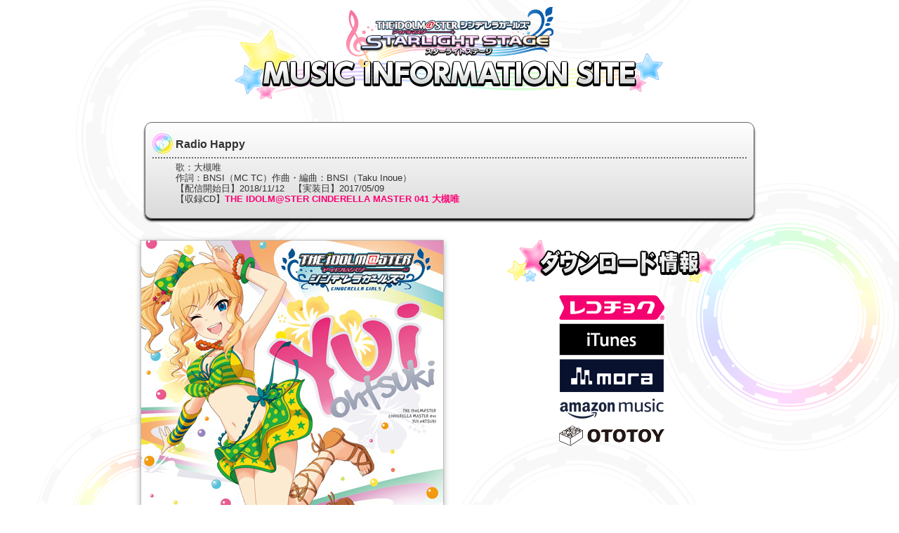

--- FILE ---
content_type: text/html
request_url: https://columbia.jp/sl-stage/haishin/COCC-17131.html
body_size: 2956
content:
<!DOCTYPE html>
<html>
<head>
<meta http-equiv="X-UA-Compatible" content="IE=edge">
<title>Radio Happy | THE IDOLM@STER STARLIGHT STAGE -MUSIC INFORMATION SITE- | 日本コロムビア</title>
<meta charset="utf-8">
<meta name="viewport" content="width=device-width, initial-scale=1, minimal-ui">
    
<link rel="stylesheet" href="../css/normalize.css">
    <link rel="stylesheet" href="../css/base.css">

</head>
<body>

<div class="wrapp">
<!--
<a href="javascript:history.back();" id="btn_back"><img src="../template/btn_back.png" alt="BACK"></a>
-->
<a href="../index.html" id="logo"><img src="../template/index_title_sp.png" alt=""></a>

<div id="music_info_title">
	<div class="release_info">
		<h1 class="all">Radio Happy<!--(M@STER VERSION)--></h1>
		<p>歌：大槻唯<br>
作詞：BNSI（MC TC）作曲・編曲：BNSI（Taku Inoue）<br>
	  【配信開始日】2018/11/12　【実装日】2017/05/09<br>
【収録CD】<a href="https://columbia.jp/prod-info/COCC-17131/" target="_blank">THE IDOLM@STER CINDERELLA MASTER 041 大槻唯</a>
</p>
  </div>
</div>
<div id="music_info">
	<img src="../jacket/COCC-17131.jpg" alt="jacket" class="jacket">


<img src="../template/download.png" alt="ダウンロード情報">
<br>
<br>

<a href="http://recochoku.jp/album/A1010998381/" target="_blank" title="レコチョク"><img src="../template/ban_recochoku.png" alt="レコチョク" name="recochoku" border="0" id="recochoku"></a><br>
<a href="https://geo.itunes.apple.com/jp/album/id1440571513?app=itunes" target="_blank" title="iTunes"><img src="../template/bnr_itunes.gif" alt="iTunes Store" id="iTunes"></a><br>
<a href="https://mora.jp/package/43000013/COCC-17131/" target="_blank" title="mora"><img src="../template/bnr_mora.gif" alt="mora" /></a><br>

<!--
<a href="https://play.google.com/store/music/album?id=Bvexsf7jmgzpldungecoesnc3ha" target="_blank" title="Google Play"><img src="../template/ban_googleplay.png" alt="Google Play" /></a><br>
-->

<a href="https://www.amazon.co.jp/gp/product/B07K1HB25D" target="_blank" title="amazon music"><img src="../template/ban_amazonmusic.png" alt="amazon music" /></a><br>

<a href="https://ototoy.jp/_/default/p/173698" target="_blank" title="OTOTOY"><img src="../template/ban_ototoy.png" alt="OTOTOY" /></a>


<div id="btn_back_L"><!--<a href="javascript:history.back();"><img src="../template/btn_backL.png" alt="back"></a>-->
 <a href="../list02.html"><img src="../template/btn_songlistL.png" alt="楽曲一覧"></a></div>

</div><!--wrapp-->



<div id="page-top"><a href="#top"><img src="../template/gototop.png" alt="gototop"></a></div>
<!-- Place your content here -->
<!-- SCRIPTS -->
		<!-- jQuery -->
		<script src="https://ajax.googleapis.com/ajax/libs/jquery/1.9.1/jquery.min.js"></script>
<script type="text/javascript" src="../js/jquery.nav.js"></script>
		
		<!-- Slidebars -->

<!-- Access Code -->
<script type="text/javascript" src="/js10/axs.js"></script>

</body>
</html>

--- FILE ---
content_type: text/css
request_url: https://columbia.jp/sl-stage/css/base.css
body_size: 15892
content:
@charset "utf-8";
* { margin: 0; padding: 0;}
ul {list-style:none}
img {vertical-align: middle;}

html {
	background: #fff url("../template/bg_sp.jpg") repeat-y top center;
	color: #333;
	text-align: left;
	font-family: "游ゴシック", YuGothic, "ヒラギノ角ゴ ProN W3", "Hiragino Kaku Gothic ProN", "メイリオ", Meiryo, Verdana, Roboto, "Droid Sans", sans-serif;
	font-size: 13px;
}
body {
	margin: 0 auto;
	padding: 0;
}
* html body {
	background: none;
	font-size: 100%;
	padding-left: 1px;
}
*:first child+html body {
	font-size: 100%;
}
*:first child+html body {
	padding-left: 1px;
}

a { word-break: break-all; }

a:link,
a:visited {
	text-decoration: none;
	font-weight: bold;
	font-size: inherit;
	color:#ff0073;
	}
a:hover {
	text-decoration: none;
	font-weight: bold;
	font-size: inherit;
	color: #0078ff;
	}
a:active {
	text-decoration: none;
	font-weight: bold;
	font-size: inherit;
	text-decoration: none;
	color: #ffaa00;
	}
img {
	border:0;
	max-width: 100%;
}
p {
	margin: 1em 0;
}
hr {
	clear: both;
	visibility: hidden;
}

h1,h2,h3,h4,h5,h6 {
	margin-bottom: 5px;
}
h1 {
	margin: 0;
	text-align: center;
}
h2 {
	font-size: 22px;
}
h3 {
	font-size: 18px;
	line-height: 1.2;
}
span.little {
	font-size: 80%;
	line-height: 1;
	font-weight: normal;
}
span.b {
	font-weight: bold;
}


div#SNS {
	position: absolute;
	top: 0; right: 0;
	text-align: right;
	line-height: 0;
	margin: 0 auto;
	z-index: 999;
}
#SNS ul li {
	width: 80px!important;
	float: left;
	text-align: left;
	line-height: 0;
	padding: 8px 0 0 0;
}
#SNS ul li.twitter {
	padding: 0 10px 0 0;
}
iframe.twitter-share-button {
	padding: 8px 0 0;
	width: 80px!important;
}



/*全ページ共通 ----------------------------------------*/
header h1#pc{ display: none; }
div.wrapp {
	position: relative;
	width: 100%;
	display: block;
	clear: both;
}



/*index ----------------------------------------*/

header {
	position: relative;
	margin: 0 auto 20px;
}
header img.sp_bg {
	width:100%;
}
header h1#sp {
	position: absolute;
	left:0; right:0;
	bottom: 60px;
}
div#goto_disco {
	text-align: center;
	margin: 20px auto 0;
	width: 85%;
}
div#goto_disco a:hover {
	opacity: 0.8
}
img#disco_pc {display: none;}


div#SNS {
	position: absolute;
	top: 0; right: 0;
	text-align: right;
	line-height: 0;
	margin: 0 auto;
	z-index: 999;
}
#SNS ul li {
	width: 80px!important;
	float: left;
	text-align: left;
	line-height: 0;
	padding: 8px 0 0 0;
}
#SNS ul li.twitter {
	padding: 0 10px 0 0;
}
iframe.twitter-share-button {
	padding: 8px 0 0;
	width: 80px!important;
}


div#whatsnew, div#newrelease { width: 85%; }
div#whatsnew {
	margin: 0 auto 30px;
	background: url("../template/index_chihiro.png") no-repeat bottom right;
	background-color: rgba(0,0,0,0.8);
	border: 1px solid #000;
	color: #fff;
	border-radius: 10px;
	box-shadow: 1px 1px 5px 0px rgb( 0, 0, 0 );
}
div#whatsnew h1{
	width: 30%;
	background: #000;
	border-radius: 10px 0 5px 0;
	font-size: 15px;
	font-weight: normal;
	padding: 0 0 0 10px;
	text-align: left;
}
div#whatsnew ul {
	padding: 10px 80px 10px 10px;
}
div#whatsnew ul li {
	line-height: 1.4em;
	margin: 0 0 0.5em;
}

div#newrelease {
	margin: 0 auto 10px;
	border: 1px solid #bbb;
	border-radius: 10px;
	background-color: rgba( 221, 221, 221, 0.8 );
}
div#newrelease h1 {
	padding: 10px 0;
}

li.indexrelease {
	text-align: center;
	margin: 0 0 1em;
}
li.indexrelease img {
	width: 200px;
	margin: 0 auto;
	border: 1px solid #bbb;
}
div.indexrelease_info h2 {
	font-size: 18px;
	line-height: 1.4em;
}

div#index_movie {
	margin: 0 auto;
	text-align: center;
	width: 85%;
}
div#index_movie iframe {
	margin: 0 auto 10px;
	width: 100%;
}

div#index_ban {
	clear: both;
	text-align: center;
	width: 85%;
	margin: 20px auto;
}
div#index_ban img {
	border: 1px solid #ddd;
	margin: 0 auto 5px;
}

@media (orientation:portrait){/*スマホ縦向き*/
	header h1#sp {
//bottom:-30px;
}
}
@media (orientation:landscape){/*スマホ横向き*/
	li.indexrelease { text-align: left;}
	li.indexrelease img { float: left; margin: 0 15px;}
	div.indexrelease_info { height: 200px; padding: 1.5em 0 0; margin-right:20px}
}
/* iPHone4,iPhone5,iPhone5sのみ */
@media screen and (min-width: 480px) and (max-width: 568px) {
	div.indexrelease_info { height: 200px; padding: 1.5em 0 0;}
}


div#footer {
	clear: both;
	margin: 20px auto 50px;
	width: 85%;
	text-align: center;
	line-height: 1.2em;
}
div#footer a {
	display: block;
}

#page-top {
	display: block;
	position: fixed;
	bottom: 0;
	right: 10px;
	padding: 0;
	z-index: 999;
}
#page-top a img {
	margin: 0;
	display: block;
}
#page-top a {
	color: #d40032;
	line-height: 0;
	padding: 5px 5px 10px 5px;
	display: block;
	opacity: 0.8;
}
#page-top a:hover {
	opacity: 1;
	text-decoration: none;
}






/*disco ----------------------------------------*/
a#btn_back {
	position: fixed;
	top: 5px; left: 5px;
	z-index: 999;
}
a#logo {
	display: none;
}


div#release {
	position: relative;
	margin: 0 auto;
	padding: 0;
	background: url("../template/release_bg.jpg") no-repeat center center;
}

div.flipster {
}
div.flipster ul li {
	width: 100%;
	height: 90%;
	margin: 0 auto;
	min-height: 375px;
}
div.flipster ul li img {
	margin: 15px auto 0;
	width: auto;
	height: 245px;
	box-shadow: 0 3px 10px 0px rgba( 0, 0, 0, 0.3 );
}
div.flipster ul li div.release_info img.goto_info { display:none; }

div.flipster ul li a {
	color: #333;
	font-size: 13px;
	font-weight: normal;
	line-height: 1.2em;
}
div.release_info h1 {
	font-size: 16px;
	text-align: left;
	padding: 8px 0 3px 33px;
	min-height: 23px;
	border-bottom: 2px dotted #666;
	margin: 0;
}
div.release_info p {
	margin: 5px 0 5px 0;
}
h1.all {
	background: url("../template/all.png") no-repeat left top;
}
h1.cute {
	color: #ff0e7b;
	background: url("../template/cute.png") no-repeat left top;
}
h1.cool {
	color: #006aff;
	background: url("../template/cool.png") no-repeat left top;
}
h1.passion {
	color: #ffaa00;
	background: url("../template/passion.png") no-repeat left top;
}
h1.cute_anime {
	color: #ff0e7b;
	background: url("../template/cute.png") no-repeat left top;
}
h1.cool_anime {
	color: #006aff;
	background: url("../template/cool.png") no-repeat left top;
}
h1.passion_anime {
	color: #ffaa00;
	background: url("../template/passion.png") no-repeat left top;
}

div.release_info {
	width: 85%;
	line-height: 1.2em;
	margin: 15px auto 1em;
	padding: 5px;
	border: 1px solid #666;
	border-radius: 10px;
	background-image: -moz-linear-gradient( 90deg, rgb(218,218,218) 0%, rgb(255,255,255) 100%);
	background-image: -webkit-linear-gradient( 90deg, rgb(218,218,218) 0%, rgb(255,255,255) 100%);
	background-image: -ms-linear-gradient( 90deg, rgb(218,218,218) 0%, rgb(255,255,255) 100%);
	box-shadow: 0 3px 3px 0px rgb( 0, 0, 0 );
}



div#discoIndex {
	margin: 20px auto 0;
	width: 85%;
	text-align: center;
}
div#discoIndex h2 {
	margin: 10px auto;
}
div#discoIndex a {
	display: block;
	width: 85%;
	line-height: 1.2em;
	margin: 15px auto 1em;
	padding: 12px;
	border: 1px solid #666;
	border-radius: 6px;
	background-image: -moz-linear-gradient( 90deg, rgb(218,218,218) 0%, rgb(255,255,255) 100%);
	background-image: -webkit-linear-gradient( 90deg, rgb(218,218,218) 0%, rgb(255,255,255) 100%);
	background-image: -ms-linear-gradient( 90deg, rgb(218,218,218) 0%, rgb(255,255,255) 100%);
	box-shadow: 0 5px 0 0 rgb( 0, 0, 0 );
	word-break: normal;
}
div#discoIndex a:hover {
	background-image: -moz-linear-gradient( 90deg, rgb(180,180,180) 0%, rgb(230,230,230) 100%);
	background-image: -webkit-linear-gradient( 90deg, rgb(180,180,180) 0%, rgb(230,230,230) 100%);
	background-image: -ms-linear-gradient( 90deg, rgb(180,180,180) 0%, rgb(230,230,230) 100%);
}


@media (orientation:portrait){/*スマホ縦向き*/
a#logo {
	width: 80%;
	display: block;
	text-align: center;
	margin: 10px auto;
}
a#btn_back { display: none;}
div.release_info { width: 95%;}
}
@media (orientation:landscape){/*スマホ横向き*/
div#release { height: 300px; }
div.flipster ul li { height: 375px; }
div.flipster ul li img {
	margin: 15px auto 10px;
	height: 185px;
}
div.release_info p {
	margin: 5px 0 5px 33px;
}
}
/* iPHone4,iPhone5,iPhone5sのみ */
@media screen and (min-width: 480px) and (max-width: 568px) {
div.flipster ul li img {
	margin: 5px auto 0;
	height: 150px;
}
div.release_info {
	margin: 5px auto 1em;
	padding: 2px 5px;
}
}


/*releaseList ----------------------------------------*/
div#releaseList {
	margin: 20px auto 30px;
	width: 85%;
}
div#releaseList h2 {
	text-align: center;
	margin: 10px auto 30px;
	padding: 35px 0 0;
	background:url("../template/line.png") no-repeat center top;
	line-height: 1.2em;
}
div#releaseList h2 span.little {
	font-size: 60%;
}
div#releaseList ul li {
	height: 70px;
	margin: 0 0 3px;
}
div#releaseList ul li a {
	line-height: 1.2em;
	display: block;
	height: 100%;
	color: #666;
}
div#releaseList ul li.all a {
	background: url("../template/all.png") no-repeat bottom right;
	background-color: rgba( 245, 245, 245, 0.7 );
}
div#releaseList ul li.cute a {
	background: url("../template/cute.png") no-repeat bottom right;
	background-color: rgba( 245, 245, 245, 0.7 );
}
div#releaseList ul li.cool a {
	background: url("../template/cool.png") no-repeat bottom right;
	background-color: rgba( 245, 245, 245, 0.7 );
}
div#releaseList ul li.passion a {
	background: url("../template/passion.png") no-repeat bottom right;
	background-color: rgba( 245, 245, 245, 0.7 );
}
div#releaseList ul li.cute_anime a {
	background: url("../template/cute.png") no-repeat bottom right;
	background-color: rgba( 245, 245, 245, 0.7 );
}
div#releaseList ul li.cool_anime a {
	background: url("../template/cool.png") no-repeat bottom right;
	background-color: rgba( 245, 245, 245, 0.7 );
}
div#releaseList ul li.passion_anime a {
	background: url("../template/passion.png") no-repeat bottom right;
	background-color: rgba( 245, 245, 245, 0.7 );
}
div#releaseList ul li a:hover {
	background-color: rgba( 0, 0, 0, 0.7 );
	color: #fff;
	opacity: 0.8;
}
div#releaseList ul li img {
	margin: 0 5px 0 0;
	float: left;
	width: 70px;
}
div#releaseList ul li p {
	margin: 25px 0 0;
	display: block;
	float: left;
	width: 65%;
}



/*個別情報 ----------------------------------------*/
div#music_info_title {
	padding: 10px 0 0 40px;
}
div#music_info_title div.release_info {
	margin: 0 auto 1em;
}
div#music_info {
	padding: 0 10px;
	text-align: center;
}
div#music_info img.jacket {
	margin: 0 auto 10px;
	width: 250px;
	border: 1px solid #bbb;
	box-shadow: 0 3px 8px 0px rgba( 0, 0, 0, 0.3 );
}
div#discInfo img.jacket {/*収録CD情報内ジャケ写*/
	width: 250px;
	border: 1px solid #fff;
	display: block;
}

table{
	margin: 0 auto;
	border: 1px solid #bbb;
	border-width: 1px 0 0 1px;
}
table tr {
	border-bottom: 1px solid #bbb;
}
table tr#nanido td {
	font-size: 80%;
	padding: 0 1px;
}
table th {
	border-right: 1px solid #bbb;
	background: #ddd;
	padding: 0 2px;
	text-align: left;
	width: 6em;
}
table td {
	border-right: 1px solid #bbb;
}


div#discInfo{
	clear: both;
	text-align: left;
	margin: 20px auto 20px;
	padding: 10px 20px;
	border: 1px solid #bbb;
	border-radius: 10px;
	background-color: rgba( 221, 221, 221, 0.6 );
	width: 85%;
}
div#discInfo h2#CD {
	text-align: center;
	margin: 0 0 10px;
}

div#price {
	padding: 0;
	border-bottom: 1px solid #bbb;
	margin: 0 0 10px;
	text-align: center;
	line-height: 1.4em;
}
div#price h3 {
	font-size: 17px;
	line-height: 1.4em;
}

ol {
	margin: 0 0 1em 20px;
}
ol li {
	font-size: 12px;
	line-height: 1.2em;
	margin: 0 10px 1em 0;
	padding: 0.5em 0;
	border-bottom: 2px dotted #bbb;
}
ol li:last-child {
	border-bottom: none;
}
ol li h4 {
	text-align: left;
	font-weight: normal;
	font-size: 14px;
}
ol li h4 a.listen {
	line-height: 1em;
}
ol li h4 a.listen:hover {
	opacity: 0.6;
}

div#shop_ban {
	clear: both;
	padding: 10px 0;
	text-align: center
}
div#shop_ban img {
	margin: 5px 2px;
	vertical-align: middle;
}

div#movie {
	margin: 30px auto 20px;
	text-align: center;
}
div#movie h2 {
	margin: 0 auto 10px;
}
div#movie iframe {
	margin: 10px auto 0;
	width: 100%;
}
div#btn_back_L {
	clear: both;
	margin: 40px auto 30px;
	text-align: center;
}

@media (orientation:portrait){/*スマホ縦向き*/
	div#music_info_title { padding: 10px 0 0 0; }
	div.release_info { width: 90%;}
}
@media (orientation:landscape){/*スマホ横向き*/
	div#music_info img.jacket {
		float: left;
		margin: 0 10px 20px 20px;
		width: 45%;
	}
	div#discInfo img.jacket {
		float: right;
		margin: 10px 0 20px 10px;
		width: 45%;
	}
	div#movie iframe {
		margin: 10px auto 0;
		width: 430px;
	}
	div#btn_back_L {
		margin: 30px auto 30px;
	}
	ol li h4 a.listen {float: right;}
}
/* iPHone4,iPhone5,iPhone5sのみ */
@media screen and (min-width: 480px) and (max-width: 568px) {
	div#music_info img.jacket {
		float: none;
		margin: 0 10px 10px 20px;
	}
	div#discInfo img.jacket {
		float: right;
		margin: 0 auro 10px;
	}
}

/*768px以上 ----------------------------------------*/

@media screen and (min-width:768px){
#page-top {
	right: 30px;
	bottom: 20px;
}

div#SNS {
	top: 10px; right: 10px;
}

div#index_movie iframe {
	max-width: 540px;
}

a#logo {
	width: 80%;
	display: block;
	text-align: center;
	margin: 10px auto;
}
a#btn_back {
	display: none;
}

div#release {
	width: 98%;
	border-radius: 10px;
	height: 460px;
}

div.flipster ul li img {
	height: 300px;
}
div.release_info {
	position: relative;
}
div.flipster ul li div.release_info img.goto_info {
	background: none;
	display: block;
	width:128px; height:50px;
	position: absolute;
	top: 0; right: 10px;
	box-shadow: none;
}

div#releaseList {
	width: 98%;
}
div#releaseList ul li {
	width: 49%;
	float: left;
	margin: 3px;
}
div#releaseList ul li p {
	width: 75%;
}

div.release_info {
	width: 90%;
}
div#music_info_title {
	padding: 10px 0 0 0;
}
div#music_info img.jacket {
	float: left;
	margin: 0 10px 30px 20px;
	width: 45%;
}
div#discInfo img.jacket {
	float: right;
	margin: 10px 0 30px 10px;
	width: 40%;
}

div#discInfo{
	width: 90%;
}
ol li h4 a.listen {float: right;}
table{
	width: 45%;
	line-height: 2em;
}
div#movie  {
	text-align: center;
}
div#movie iframe {
	margin: 0 auto;
	width: 560px;
}
div#btn_back_L {
	margin: 30px auto 50px;
}
div.release_info p {
	margin: 5px 0 5px 33px;
}

}


/*990px以上 ----------------------------------------*/

@media screen and (min-width:990px){

html {
	background: #fff url("../template/bg_pc.jpg") repeat-y top center fixed;
}
div.wrapp {
	width: 940px;
	padding: 0;
	margin: 0 auto;ZZZ
}

header h1#sp, header img.sp_bg{ display: none; }
header h1#pc{ display: block; }

header {
	position: relative;
	background: url("../template/index_bg_pc.png") no-repeat center top;
	height: 633px;
	margin: 20px auto 30px;
}
header h1#pc{
	padding: 10px 0 0;
}
div#goto_disco {
	text-align: center;
	margin: -45px auto 0;
}
img#disco_sp {display: none;}
img#disco_pc {display: inline;}

div#whatsnew { width: 940px; }
div#whatsnew ul {
	padding: 10px 80px 10px 30px;
}

div#newrelease {
	width: 500px;
	float: left;
	margin: 0 38px 0 0;
}
li.indexrelease {
	margin: 0;
	text-align: left;
}
li.indexrelease img { float: left; margin: 0 20px;}
div.indexrelease_info { height: 200px; padding: 2.5em 0 0;}
div.indexrelease_info h3 span.little{ font-size: 65%;}

div#index_movie {
	float: left;
	width: 400px;
}
div#index_ban {
	width: 940px; 
	padding: 20px 0 0;
}
div#index_ban img {
	width: 308px;
}


div#release {
	height: 560px;
	width: 100%;
}
div.flipster ul li {
	height: 530px;
	padding: 50px 0 0;
}
div.flipster ul li img {
	height: 350px;
}
div.flipster ul li div.release_info img.goto_info {
	top: 8px; right: 15px;
}

div#releaseList ul li {
	width: 300px;
}
div#releaseList ul li p {
	width: 215px;
}

div.release_info {
	padding: 15px 10px;
}
div#music_info {
	margin: 30px 0 0;
}

div#music_info img.jacket {
	width: 430px;
}
div#discInfo img.jacket {
	width: 320px;
}
}